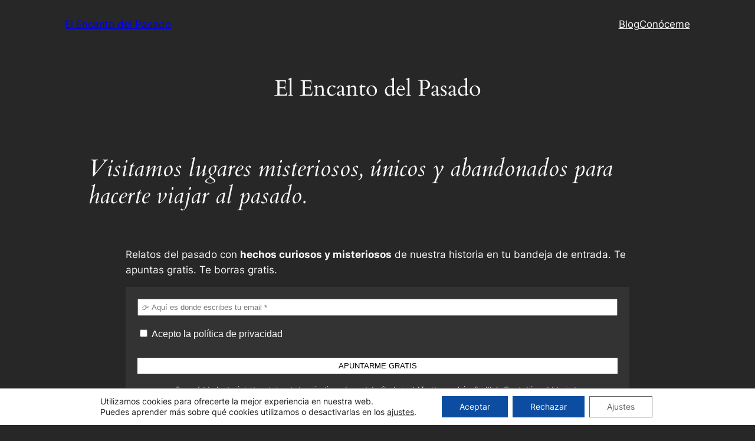

--- FILE ---
content_type: text/css; charset=UTF-8
request_url: https://elencantodelpasado.com/wp-content/cache/min/1/wp-content/cache/busting/1/sccss.css?ver=1761328302
body_size: -177
content:
h1{font-size:38px}#wpforms-container-5202 .wpforms-form .wpforms-field-container .wpforms-field{width:100%}#wpforms-container-5202 .wpforms-submit-container .wpforms-submit{width:100%;box-sizing:border-box}#wpforms-container-5202{background-color:#333333!important}#wpforms-form-5202{color:#FFF}.page-id-5301{background-color:#333;color:#fff}.page-id-5301 a{color:#fc0}.page-id-123 h1,.page-id-123 h2,.page-id-123 h3{color:#fff}